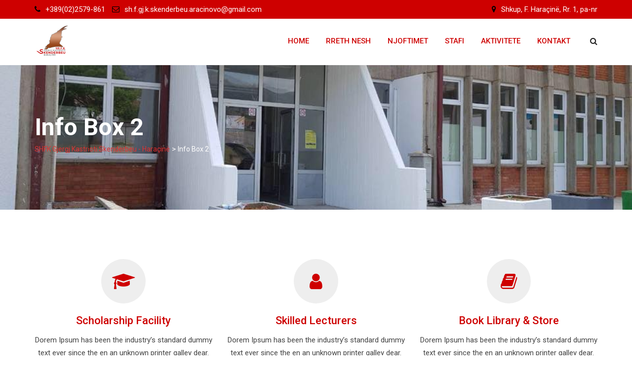

--- FILE ---
content_type: text/html; charset=UTF-8
request_url: http://gjkskenderbeu-haracin.edu.mk/info-box-2/
body_size: 16874
content:
<!doctype html>
<html lang="en-US">
<head>
	<meta charset="UTF-8">
	<meta name="viewport" content="width=device-width, initial-scale=1.0">
	<link rel="profile" href="https://gmpg.org/xfn/11" />
					<script>document.documentElement.className = document.documentElement.className + ' yes-js js_active js'</script>
			<title>Info Box 2 &#8211; SHFK Gjergj Kastrioti Skenderbeu &#8211; Haraçinë</title>
<meta name='robots' content='max-image-preview:large' />
<noscript><style>#preloader{display:none;}</style></noscript><link rel='dns-prefetch' href='//fonts.googleapis.com' />
<link rel='dns-prefetch' href='//s.w.org' />
<link rel='preconnect' href='https://fonts.gstatic.com' crossorigin />
<link rel="alternate" type="application/rss+xml" title="SHFK Gjergj Kastrioti Skenderbeu - Haraçinë &raquo; Feed" href="http://gjkskenderbeu-haracin.edu.mk/feed/" />
<link rel="alternate" type="application/rss+xml" title="SHFK Gjergj Kastrioti Skenderbeu - Haraçinë &raquo; Comments Feed" href="http://gjkskenderbeu-haracin.edu.mk/comments/feed/" />
		<script type="text/javascript">
			window._wpemojiSettings = {"baseUrl":"https:\/\/s.w.org\/images\/core\/emoji\/13.0.1\/72x72\/","ext":".png","svgUrl":"https:\/\/s.w.org\/images\/core\/emoji\/13.0.1\/svg\/","svgExt":".svg","source":{"concatemoji":"http:\/\/gjkskenderbeu-haracin.edu.mk\/wp-includes\/js\/wp-emoji-release.min.js?ver=5.7.14"}};
			!function(e,a,t){var n,r,o,i=a.createElement("canvas"),p=i.getContext&&i.getContext("2d");function s(e,t){var a=String.fromCharCode;p.clearRect(0,0,i.width,i.height),p.fillText(a.apply(this,e),0,0);e=i.toDataURL();return p.clearRect(0,0,i.width,i.height),p.fillText(a.apply(this,t),0,0),e===i.toDataURL()}function c(e){var t=a.createElement("script");t.src=e,t.defer=t.type="text/javascript",a.getElementsByTagName("head")[0].appendChild(t)}for(o=Array("flag","emoji"),t.supports={everything:!0,everythingExceptFlag:!0},r=0;r<o.length;r++)t.supports[o[r]]=function(e){if(!p||!p.fillText)return!1;switch(p.textBaseline="top",p.font="600 32px Arial",e){case"flag":return s([127987,65039,8205,9895,65039],[127987,65039,8203,9895,65039])?!1:!s([55356,56826,55356,56819],[55356,56826,8203,55356,56819])&&!s([55356,57332,56128,56423,56128,56418,56128,56421,56128,56430,56128,56423,56128,56447],[55356,57332,8203,56128,56423,8203,56128,56418,8203,56128,56421,8203,56128,56430,8203,56128,56423,8203,56128,56447]);case"emoji":return!s([55357,56424,8205,55356,57212],[55357,56424,8203,55356,57212])}return!1}(o[r]),t.supports.everything=t.supports.everything&&t.supports[o[r]],"flag"!==o[r]&&(t.supports.everythingExceptFlag=t.supports.everythingExceptFlag&&t.supports[o[r]]);t.supports.everythingExceptFlag=t.supports.everythingExceptFlag&&!t.supports.flag,t.DOMReady=!1,t.readyCallback=function(){t.DOMReady=!0},t.supports.everything||(n=function(){t.readyCallback()},a.addEventListener?(a.addEventListener("DOMContentLoaded",n,!1),e.addEventListener("load",n,!1)):(e.attachEvent("onload",n),a.attachEvent("onreadystatechange",function(){"complete"===a.readyState&&t.readyCallback()})),(n=t.source||{}).concatemoji?c(n.concatemoji):n.wpemoji&&n.twemoji&&(c(n.twemoji),c(n.wpemoji)))}(window,document,window._wpemojiSettings);
		</script>
		<style type="text/css">
img.wp-smiley,
img.emoji {
	display: inline !important;
	border: none !important;
	box-shadow: none !important;
	height: 1em !important;
	width: 1em !important;
	margin: 0 .07em !important;
	vertical-align: -0.1em !important;
	background: none !important;
	padding: 0 !important;
}
</style>
	<link rel='stylesheet' id='lp-course-wishlist-style-css'  href='http://gjkskenderbeu-haracin.edu.mk/wp-content/plugins/learnpress-wishlist/assets/css/wishlist.css?ver=5.7.14' type='text/css' media='all' />
<link rel='stylesheet' id='layerslider-css'  href='http://gjkskenderbeu-haracin.edu.mk/wp-content/plugins/LayerSlider/assets/static/layerslider/css/layerslider.css?ver=6.11.2' type='text/css' media='all' />
<link rel='stylesheet' id='ls-user-css'  href='http://gjkskenderbeu-haracin.edu.mk/wp-content/uploads/layerslider.custom.css?ver=6.11.2' type='text/css' media='all' />
<link rel='stylesheet' id='wp-block-library-css'  href='http://gjkskenderbeu-haracin.edu.mk/wp-includes/css/dist/block-library/style.min.css?ver=5.7.14' type='text/css' media='all' />
<link rel='stylesheet' id='wp-block-library-theme-css'  href='http://gjkskenderbeu-haracin.edu.mk/wp-includes/css/dist/block-library/theme.min.css?ver=5.7.14' type='text/css' media='all' />
<link rel='stylesheet' id='wc-block-vendors-style-css'  href='http://gjkskenderbeu-haracin.edu.mk/wp-content/plugins/woocommerce/packages/woocommerce-blocks/build/vendors-style.css?ver=4.4.3' type='text/css' media='all' />
<link rel='stylesheet' id='wc-block-style-css'  href='http://gjkskenderbeu-haracin.edu.mk/wp-content/plugins/woocommerce/packages/woocommerce-blocks/build/style.css?ver=4.4.3' type='text/css' media='all' />
<link rel='stylesheet' id='contact-form-7-css'  href='http://gjkskenderbeu-haracin.edu.mk/wp-content/plugins/contact-form-7/includes/css/styles.css?ver=5.4' type='text/css' media='all' />
<link rel='stylesheet' id='woocommerce-layout-css'  href='http://gjkskenderbeu-haracin.edu.mk/wp-content/plugins/woocommerce/assets/css/woocommerce-layout.css?ver=5.1.0' type='text/css' media='all' />
<link rel='stylesheet' id='woocommerce-smallscreen-css'  href='http://gjkskenderbeu-haracin.edu.mk/wp-content/plugins/woocommerce/assets/css/woocommerce-smallscreen.css?ver=5.1.0' type='text/css' media='only screen and (max-width: 767px)' />
<link rel='stylesheet' id='woocommerce-general-css'  href='http://gjkskenderbeu-haracin.edu.mk/wp-content/plugins/woocommerce/assets/css/woocommerce.css?ver=5.1.0' type='text/css' media='all' />
<style id='woocommerce-inline-inline-css' type='text/css'>
.woocommerce form .form-row .required { visibility: visible; }
</style>
<link rel='stylesheet' id='yith-quick-view-css'  href='http://gjkskenderbeu-haracin.edu.mk/wp-content/plugins/yith-woocommerce-quick-view/assets/css/yith-quick-view.css?ver=1.5.1' type='text/css' media='all' />
<style id='yith-quick-view-inline-css' type='text/css'>

				#yith-quick-view-modal .yith-wcqv-main{background:#ffffff;}
				#yith-quick-view-close{color:#cdcdcd;}
				#yith-quick-view-close:hover{color:#ff0000;}
</style>
<link rel='stylesheet' id='woocommerce_prettyPhoto_css-css'  href='//gjkskenderbeu-haracin.edu.mk/wp-content/plugins/woocommerce/assets/css/prettyPhoto.css?ver=5.7.14' type='text/css' media='all' />
<link rel='stylesheet' id='jquery-selectBox-css'  href='http://gjkskenderbeu-haracin.edu.mk/wp-content/plugins/yith-woocommerce-wishlist/assets/css/jquery.selectBox.css?ver=1.2.0' type='text/css' media='all' />
<link rel='stylesheet' id='meks-flickr-widget-css'  href='http://gjkskenderbeu-haracin.edu.mk/wp-content/plugins/meks-simple-flickr-widget/css/style.css?ver=1.3' type='text/css' media='all' />
<link rel='stylesheet' id='js_composer_front-css'  href='http://gjkskenderbeu-haracin.edu.mk/wp-content/plugins/js_composer/assets/css/js_composer.min.css?ver=6.4.1' type='text/css' media='all' />
<link rel='stylesheet' id='eikra-gfonts-css'  href='//fonts.googleapis.com/css?family=Roboto%3A400%2C400i%2C500%2C500i%2C700%2C700i%26subset%3Dlatin%2Clatin-ext&#038;ver=4.1' type='text/css' media='all' />
<link rel='stylesheet' id='bootstrap-css'  href='http://gjkskenderbeu-haracin.edu.mk/wp-content/themes/eikra/assets/css/bootstrap.min.css?ver=4.1' type='text/css' media='all' />
<link rel='stylesheet' id='font-awesome-css'  href='http://gjkskenderbeu-haracin.edu.mk/wp-content/themes/eikra/assets/css/font-awesome.min.css?ver=4.1' type='text/css' media='all' />
<style id='font-awesome-inline-css' type='text/css'>
[data-font="FontAwesome"]:before {font-family: 'FontAwesome' !important;content: attr(data-icon) !important;speak: none !important;font-weight: normal !important;font-variant: normal !important;text-transform: none !important;line-height: 1 !important;font-style: normal !important;-webkit-font-smoothing: antialiased !important;-moz-osx-font-smoothing: grayscale !important;}
</style>
<link rel='stylesheet' id='eikra-meanmenu-css'  href='http://gjkskenderbeu-haracin.edu.mk/wp-content/themes/eikra/assets/css/meanmenu.css?ver=4.1' type='text/css' media='all' />
<link rel='stylesheet' id='eikra-default-css'  href='http://gjkskenderbeu-haracin.edu.mk/wp-content/themes/eikra/assets/css/default.css?ver=4.1' type='text/css' media='all' />
<link rel='stylesheet' id='eikra-style-css'  href='http://gjkskenderbeu-haracin.edu.mk/wp-content/themes/eikra/assets/css/style.css?ver=4.1' type='text/css' media='all' />
<style id='eikra-style-inline-css' type='text/css'>
	.entry-banner {
					background: url(http://gjkskenderbeu-haracin.edu.mk/wp-content/uploads/2021/04/40603786_10216639516404027_4959243838695669760_n.jpg) no-repeat scroll center center / cover;
			}
	.content-area {
		padding-top: 100px;
		padding-bottom: 100px;
	}
			#learn-press-block-content span {
			background-image: url("http://gjkskenderbeu-haracin.edu.mk/wp-content/themes/eikra/assets/img/preloader.gif");
		}
		
</style>
<link rel='stylesheet' id='eikra-vc-css'  href='http://gjkskenderbeu-haracin.edu.mk/wp-content/themes/eikra/assets/css/vc.css?ver=4.1' type='text/css' media='all' />
<link rel='stylesheet' id='video-conferencing-with-zoom-api-css'  href='http://gjkskenderbeu-haracin.edu.mk/wp-content/plugins/video-conferencing-with-zoom-api/assets/public/css/style.min.css?ver=4.6.6' type='text/css' media='all' />
<link rel="preload" as="style" href="https://fonts.googleapis.com/css?family=Roboto:500,400&#038;display=swap&#038;ver=1619438589" /><link rel="stylesheet" href="https://fonts.googleapis.com/css?family=Roboto:500,400&#038;display=swap&#038;ver=1619438589" media="print" onload="this.media='all'"><noscript><link rel="stylesheet" href="https://fonts.googleapis.com/css?family=Roboto:500,400&#038;display=swap&#038;ver=1619438589" /></noscript><link rel='stylesheet' id='learn-press-bundle-css'  href='http://gjkskenderbeu-haracin.edu.mk/wp-content/plugins/learnpress/assets/css/bundle.min.css?ver=3.2.8.8' type='text/css' media='all' />
<link rel='stylesheet' id='learn-press-css'  href='http://gjkskenderbeu-haracin.edu.mk/wp-content/plugins/learnpress/assets/css/frontend/learnpress.min.css?ver=3.2.8.8' type='text/css' media='all' />
<link rel='stylesheet' id='lp-overlay-css'  href='http://gjkskenderbeu-haracin.edu.mk/wp-content/plugins/learnpress/assets/css/frontend/lp-overlay.min.css?ver=3.2.8.8' type='text/css' media='all' />
<link rel='stylesheet' id='eikra-learnpress-css'  href='http://gjkskenderbeu-haracin.edu.mk/wp-content/themes/eikra/assets/css/learnpress.css?ver=4.1' type='text/css' media='all' />
<style id='eikra-learnpress-inline-css' type='text/css'>
@media all and (max-width: 767px) {	html #wpadminbar {position: fixed;} }
</style>
<style id='eikra-dynamic-inline-css' type='text/css'>
 body, gtnbg_root, p { font-family: Roboto, sans-serif;; font-size: 15px; line-height: 26px; font-weight : 400; font-style: normal; } h1 { font-family: Roboto; font-size: 40px; line-height: 44px; font-weight : 500; font-style: normal; } h2 { font-family: Roboto, sans-serif;; font-size: 28px; line-height: 31px; font-weight : 500; font-style: normal; } h3 { font-family: Roboto, sans-serif;; font-size: 20px; line-height: 26px; font-weight : 500; font-style: normal; } h4 { font-family: Roboto, sans-serif;; font-size: 16px; line-height: 18px; font-weight : 500; font-style: normal; } h5 { font-family: Roboto, sans-serif;; font-size: 14px; line-height: 16px; font-weight : 500; font-style: normal; } h6 { font-family: Roboto, sans-serif;; font-size: 12px; line-height: 14px; font-weight : 500; font-style: normal; } a,a:link,a:visited { color: #ce0000; } a:hover, a:focus, a:active { color: #ffffff; } .wp-block-quote::before { background-color: #ce0000; } .wp-block-pullquote {   border-color: #ce0000; } .primary-color { color: #ce0000; } .secondery-color { color: #ffffff; } .primary-bgcolor { background-color: #ce0000; } .secondery-bgcolor { background-color: #ffffff; } #tophead {   background-color: #ce0000; } #tophead, #tophead a, #tophead .tophead-social li a, #tophead .tophead-social li a:hover {   color: #ffffff; } #tophead .tophead-contact .fa, #tophead .tophead-address .fa { color: #000000; } .trheader #tophead, .trheader #tophead a, .trheader #tophead .tophead-social li a, .trheader #tophead .tophead-social li a:hover { color: #d0d6dd; } .topbar-style-4 #tophead a.topbar-btn { background-color: #ffffff; border-color: #ffffff; color: #ce0000; } .topbar-style-5 #tophead .widget ul li i { color: #000000; } .site-header .main-navigation ul li a { font-family: Roboto, sans-serif; font-size : 15px; font-weight : 500; line-height : 24px; color: #ce0000; text-transform : uppercase; font-style: normal; } .site-header .main-navigation ul.menu > li > a:hover, .site-header .main-navigation ul.menu > li.current-menu-item > a, .site-header .main-navigation ul.menu > li.current > a { color: #020000; } .site-header .main-navigation ul li a.active { color: #020000 !important; } .trheader #masthead .main-navigation ul.menu > li > a, .trheader #masthead .main-navigation ul.menu > li > a:hover, .trheader #masthead .main-navigation ul.menu > li.current-menu-item > a, .trheader #masthead .main-navigation ul.menu > li.current > a, .trheader #masthead .search-box .search-button i, .trheader #masthead .header-icon-seperator, .trheader #masthead .header-icon-area .cart-icon-area > a, .trheader #masthead .additional-menu-area a.side-menu-trigger { color: #ffffff; } .site-header .main-navigation ul li ul li { background-color: #ce0000; } .site-header .main-navigation ul li ul li:hover { background-color: #ce0000; } .site-header .main-navigation ul li ul li a { font-family: Roboto, sans-serif; font-size : 14px; font-weight : 400; line-height : 21px; color: #ffffff; text-transform : uppercase; font-style: normal; } .site-header .main-navigation ul li ul li:hover > a { color: #000000; } #sticky-header-wrapper .site-header { border-color: #ce0000} .site-header .main-navigation ul li.mega-menu > ul.sub-menu { background-color: #ce0000} .site-header .main-navigation ul li.mega-menu ul.sub-menu li a { color: #ffffff} .site-header .main-navigation ul li.mega-menu ul.sub-menu li a:hover { background-color: #ce0000; color: #000000; } .mean-container a.meanmenu-reveal, .mean-container .mean-nav ul li a.mean-expand { color: #020000; } .mean-container a.meanmenu-reveal span { background-color: #020000; } .mean-container .mean-bar { border-color: #020000; } .mean-container .mean-nav ul li a { font-family: Roboto, sans-serif; font-size : 14px; font-weight : 400; line-height : 21px; color: #ce0000; text-transform : uppercase; font-style: normal; } .mean-container .mean-nav ul li a:hover, .mean-container .mean-nav > ul > li.current-menu-item > a { color: #020000; } body .mean-container .mean-nav ul li.mean-append-area .rtin-append-inner a.header-menu-btn { background-color: #ffffff; border-color: #ffffff; color: #ce0000; } .header-icon-area .cart-icon-area .cart-icon-num { background-color: #020000; } .site-header .search-box .search-text { border-color: #020000; } .header-style-3 .header-social li a:hover, .header-style-3.trheader .header-social li a:hover { color: #020000; } .header-style-3.trheader .header-contact li a, .header-style-3.trheader .header-social li a { color: #ffffff; } .header-style-4 .header-social li a:hover { color: #020000; } .header-style-4.trheader .header-contact li a, .header-style-4.trheader .header-social li a { color: #ffffff; } .header-style-5 .header-menu-btn { background-color: #ce0000; } .trheader.header-style-5 .header-menu-btn { color: #ffffff; } .header-style-6 .site-header, .header-style-6 #sticky-header-wrapper .site-header { background-color: #ce0000; } .header-style-6 .site-header a.header-menu-btn { background-color: #ffffff; border-color: #ffffff; color: #ce0000; } .header-style-6 .site-header .main-navigation ul.menu > li > a { color: #ffffff; } .header-style-7 .header-social a:hover {   color: #ce0000; } .header-style-7 a.header-menu-btn { background-color: #ffffff; } .header-style-7.trheader .header-social li a:hover {   color: #ffffff; } .entry-banner .entry-banner-content h1 { color: #ffffff; } .breadcrumb-area .entry-breadcrumb span a, .breadcrumb-area .entry-breadcrumb span a span { color: #dd3333; } .breadcrumb-area .entry-breadcrumb span a:hover, .breadcrumb-area .entry-breadcrumb span a:hover span { color: #ffffff; } .breadcrumb-area .entry-breadcrumb { color: #ffffff; } .breadcrumb-area .entry-breadcrumb > span { color: #ffffff; } #preloader { background-color: #ce0000; } .scrollToTop { background-color: #ffffff; } .footer-top-area { background-color: #ce0000; } .footer-top-area .widget > h3 { color: #ffffff; } .footer-top-area .widget { color: #f5f5f5; } .footer-top-area a:link, .footer-top-area a:visited, .footer-top-area widget_nav_menu ul.menu li:before { color: #f5f5f5; } .footer-top-area .widget a:hover, .footer-top-area .widget a:active { color: #fdc800; } .footer-top-area .search-form input.search-submit { color: #ce0000; } .footer-top-area .widget_nav_menu ul.menu li:before { color: #ffffff; } .footer-bottom-area { background-color: #ce0000; color: #ffffff; } .search-form input.search-submit { background-color: #ce0000; border-color: #ce0000; } .search-form input.search-submit a:hover { color: #ce0000; } .widget ul li a:hover { color: #ffffff; } .sidebar-widget-area .widget > h3 { color: #ce0000; } .sidebar-widget-area .widget > h3:after { background-color: #ffffff; } .sidebar-widget-area .widget_tag_cloud a { color: #ce0000; } .sidebar-widget-area .widget_tag_cloud a:hover { background-color: #ce0000; } .widget.widget_rdtheme_about ul li a:hover { background-color: #ffffff; border-color: #ffffff; color: #ce0000; } .widget.widget_rdtheme_info ul li i { color: #ffffff; } .pagination-area ul li a, .learn-press-pagination ul li a { background-color: #ce0000 !important; } .pagination-area ul li.active a, .pagination-area ul li a:hover, .pagination-area ul li span.current, .pagination-area ul li .current, .learn-press-pagination ul li.active a, .learn-press-pagination ul li a:hover, .learn-press-pagination ul li span.current, .learn-press-pagination ul li .current { background-color: #ffffff !important; } .error-page-area {   background-color: #ffffff; } .error-page-area .error-page h3 { color: #000000; } .error-page-area .error-page p { color: #634e00; } body .rdtheme-button-1, body .rdtheme-button-1:link { color: #ce0000; } body .rdtheme-button-1:hover { background-color: #ce0000; } body a.rdtheme-button-2, body .rdtheme-button-2 { background-color: #ce0000; } body a.rdtheme-button-2:hover, body .rdtheme-button-2:hover { color: #ce0000; background-color: #ffffff; } body a.rdtheme-button-3, body .rdtheme-button-3 { background-color: #ce0000; } body a.rdtheme-button-3:hover, body .rdtheme-button-4:hover { color: #ce0000; background-color: #ffffff; } .comments-area h3.comment-title { color: #ce0000; } .comments-area h3.comment-title:after { background-color: #ffffff; } .comments-area .main-comments .comment-meta .comment-author-name, .comments-area .main-comments .comment-meta .comment-author-name a { color: #ce0000; } .comments-area .main-comments .reply-area a { background-color: #ce0000; } .comments-area .main-comments .reply-area a:hover { background-color: #ffffff; } #respond .comment-reply-title { color: #ce0000; } #respond .comment-reply-title:after { background-color: #ffffff; } #respond form .btn-send { background-color: #ce0000; } #respond form .btn-send:hover { background-color: #ffffff; } .entry-header h2.entry-title a, .entry-header .entry-meta ul li a:hover, .entry-footer .tags a:hover, .event-single .event-meta li, .event-single ul li span i, .event-single .event-info h3, .event-single .event-social h3 { color: #ce0000; } button, input[type="button"], input[type="reset"], input[type="submit"], .entry-header .entry-thumbnail-area .post-date li:nth-child(odd), .event-single .event-thumbnail-area #event-countdown .event-countdown-each:nth-child(odd), .event-single .event-social ul li a, .instructor-single .rtin-content ul.rtin-social li a:hover { background-color: #ce0000; } .entry-header h2.entry-title a:hover, .entry-header h2.entry-title a:hover, .entry-header .entry-meta ul li i, .event-single .event-meta li i { color: #ffffff; } .bar1::after, .bar2::after, .hvr-bounce-to-right:before, .hvr-bounce-to-bottom:before, .entry-header .entry-thumbnail-area .post-date li:nth-child(even), .event-single .event-thumbnail-area #event-countdown .event-countdown-each:nth-child(even), .event-single .event-social ul li a:hover { background-color: #ffffff; } .ls-bar-timer { background-color: #ffffff; border-bottom-color: #ffffff; } .instructor-single .rtin-content ul.rtin-social li a:hover { border-color: #ce0000; } .list-style-1 li { color: #ce0000; } .list-style-1 li::before { color: #ffffff; } .woocommerce .widget_price_filter .ui-slider .ui-slider-range, .woocommerce .widget_price_filter .ui-slider .ui-slider-handle, .rt-woo-nav .owl-custom-nav-title::after, .rt-woo-nav .owl-custom-nav .owl-prev:hover, .rt-woo-nav .owl-custom-nav .owl-next:hover, .woocommerce ul.products li.product .onsale, .woocommerce span.onsale, .woocommerce a.added_to_cart, .woocommerce div.product form.cart .button, .woocommerce #respond input#submit, .woocommerce a.button, .woocommerce button.button, .woocommerce input.button, p.demo_store, .woocommerce #respond input#submit.disabled:hover, .woocommerce #respond input#submit:disabled:hover, .woocommerce #respond input#submit[disabled]:disabled:hover, .woocommerce a.button.disabled:hover, .woocommerce a.button:disabled:hover, .woocommerce a.button[disabled]:disabled:hover, .woocommerce button.button.disabled:hover, .woocommerce button.button:disabled:hover, .woocommerce button.button[disabled]:disabled:hover, .woocommerce input.button.disabled:hover, .woocommerce input.button:disabled:hover, .woocommerce input.button[disabled]:disabled:hover, .woocommerce #respond input#submit.alt, .woocommerce a.button.alt, .woocommerce button.button.alt, .woocommerce input.button.alt { background-color: #ce0000; } .product-grid-view .view-mode ul li.grid-view-nav a, .product-list-view .view-mode ul li.list-view-nav a, .woocommerce ul.products li.product h3 a:hover, .woocommerce ul.products li.product .price, .woocommerce div.product p.price, .woocommerce div.product span.price, .woocommerce div.product .product-meta a:hover, .woocommerce div.product .woocommerce-tabs ul.tabs li.active a, .woocommerce a.woocommerce-review-link:hover, .woocommerce-message::before, .woocommerce-info::before { color: #ce0000; } .woocommerce-message, .woocommerce-info { border-color: #ce0000; } .woocommerce .product-thumb-area .overlay { background-color: rgba(206, 0, 0, 0.8); } .woocommerce .product-thumb-area .product-info ul li a { border-color: #ffffff; } .woocommerce .product-thumb-area .product-info ul li a:hover { color: #ce0000; background-color: #ffffff; } .contact-us-form .wpcf7-submit:hover { background-color: #ffffff; } .contact-form-2 h3, .contact-form-2 input[type="submit"]:hover { background-color: #ffffff; } .rt-vc-pagination .pagination-area ul li a, .rt-vc-pagination .pagination-area ul li span {   background-color: #ce0000; } .rt-vc-pagination .pagination-area ul li.active a, .rt-vc-pagination .pagination-area ul li a:hover, .rt-vc-pagination .pagination-area ul li .current {   background-color: #ffffff; } body .entry-content .rdtheme-button-5, body .rdtheme-button-5 {   border-color: #ffffff; } body .entry-content .rdtheme-button-5:hover, body .rdtheme-button-5:hover{   background-color: #ffffff;   color: #ce0000; } body .entry-content .rdtheme-button-6, body .rdtheme-button-6 { background-color: #ce0000; } body .entry-content .rdtheme-button-6:hover, body .rdtheme-button-6:hover {   background-color: #ffffff;   color: #ce0000; } body .rdtheme-button-7, body a.rdtheme-button-7 {   background-color: #ce0000; } body .rdtheme-button-7:hover, body a.rdtheme-button-7:hover {   color: #ce0000;   background-color: #ffffff; } .entry-content .isotop-btn a:hover, .entry-content .isotop-btn .current {   border-color: #ce0000 !important;   background-color: #ce0000 !important; } .rt-owl-nav-1 .section-title .owl-custom-nav-title {   color: #ce0000; } .rt-owl-nav-1 .section-title .owl-custom-nav .owl-prev, .rt-owl-nav-1 .section-title .owl-custom-nav .owl-next {   background-color: #ffffff; } .rt-owl-nav-1 .section-title .owl-custom-nav .owl-prev:hover, .rt-owl-nav-1 .section-title .owl-custom-nav .owl-next:hover {   background-color: #ce0000; } .rt-vc-title-left {   color: #ce0000; } .rt-vc-title h2 {   color: #ce0000; } .rt-info-box .media-heading, .rt-info-box .media-heading a, .rt-info-box.layout2 i, .rt-info-box.layout3 i, .rt-info-box.layout4:hover .rtin-icon i { color: #ce0000; } .rt-info-box .media-heading a:hover, .rt-info-box.layout2:hover i, .rt-info-box.layout5 .rtin-icon i, .rt-info-box.layout5:hover .media-heading, .rt-info-box.layout6:hover .media-heading a { color: #ffffff; } .rt-info-box.layout4::before, .rt-info-box.layout4:hover { background-color: #ce0000; } .rt-info-box.layout5 { background-color: rgba( 206, 0, 0, 0.8 ); } .rt-info-box.layout3:hover i, .rt-info-box.layout4 .rtin-icon i {   background-color: #ffffff; } .rt-vc-infobox-6 .rtin-item .rtin-left .rtin-icon i {   color: #ffffff; } .rt-vc-imagetext-2 .rtin-img:before {   background-color: rgba(206, 0, 0, 0.6); } .rt-vc-imagetext-2 .rtin-img a {   border-color: #ffffff; } .rt-vc-imagetext-2 .rtin-title a:hover {   color: #ce0000; } .rt-vc-text-title .rtin-title { color: #ce0000; } .rt-vc-text-title.style2 .rtin-title::after { background-color: #ffffff; } .rt-vc-text-title.style3 .rtin-btn a {   background-color: #ffffff; } .rt-vc-text-title.style4 .rtin-btn a {   border-color: #ffffff; } .rt-vc-text-title.style4 .rtin-btn a:hover {   background-color: #ffffff; } .rt-vc-text-button .rtin-btn a {   background-color: #ffffff; } .rt-vc-cta .rtin-right {   background-color: #ce0000; } .rt-vc-cta .rtin-right .rtin-btn {   background-color: #ffffff;   border-color: #ffffff;   color: #ce0000; } .rt-vc-cta.style2 .rtin-right {   background-color: #ffffff; } .rt-vc-cta.style2 .rtin-right .rtin-btn {   background-color: #ce0000;   border-color: #ce0000; } .rt-vc-cta.style2 .rtin-right .rtin-btn:hover {   color: #ce0000; } .rt-vc-posts .rtin-item .media-list .rtin-content-area h3 a {   color: #ce0000; } .rt-vc-posts .rtin-item .media-list .rtin-content-area h3 a:hover {   color: #ffffff; } .rt-vc-posts .rtin-item .media-list .rtin-content-area .rtin-date {   color: #ffffff; } .rt-vc-posts-2 {   background-color: #ce0000; } .rt-vc-posts-2 .rtin-item .rtin-date {   color: #ffffff; } .rt-vc-posts-2 .rtin-btn:hover {   color: #ffffff; } .rt-vc-posts-2 .rtin-btn i {   color: #ffffff; } .rt-vc-posts-2 .rtin-item .rtin-title a:hover {   color: #ffffff; } .rt-vc-research-1 .rtin-item .rtin-title::after, .rt-vc-research-2 .rtin-item .rtin-title::after, .rt-vc-research-3 .rtin-item .rtin-holder .rtin-title a:hover {   background-color: #ffffff; } .rt-vc-research-1 .rtin-item .rtin-title a, .rt-vc-research-2 .rtin-item .rtin-title a, .rt-vc-research-3 .rtin-item .rtin-holder .rtin-title a:hover, .rt-vc-research-3 .rtin-item .rtin-holder .rtin-title a:hover i {   color: #ce0000; } .rt-vc-research-1 .rtin-item .rtin-title a:hover, .rt-vc-research-2 .rtin-item .rtin-title a:hover, .rt-vc-research-3 .rtin-item .rtin-holder .rtin-title a i {   color: #ffffff; } .rt-vc-research-3 .rtin-item .rtin-holder .rtin-title a {   background-color: #ce0000; } .rt-vc-event .rtin-item .rtin-calender-holder .rtin-calender {   background-color:#ffffff; } .rt-vc-event .rtin-item .rtin-calender-holder .rtin-calender:before, .rt-vc-event .rtin-item .rtin-calender-holder .rtin-calender:after, .rt-vc-event .rtin-item .rtin-calender-holder .rtin-calender h3, .rt-vc-event .rtin-item .rtin-calender-holder .rtin-calender h3 p, .rt-vc-event .rtin-item .rtin-calender-holder .rtin-calender h3 span, .rt-vc-event .rtin-item .rtin-right h3 a, .rt-vc-event .rtin-item .rtin-right ul li, .rt-vc-event .rtin-btn a:hover {   color: #ce0000; } .rt-vc-event .rtin-item .rtin-right h3 a:hover {   color: #ffffff; } .rt-vc-event-box .rtin-item .rtin-meta i {   color: #ffffff; } .rt-vc-event-box .rtin-item .rtin-btn a {   background-color: #ffffff;   border-color: #ffffff; } .rt-vc-counter .rtin-left .rtin-counter {   border-bottom-color: #ffffff; } .rt-vc-counter .rtin-right .rtin-title {   color: #ce0000; } .rt-vc-testimonial .rt-item .rt-item-content-holder .rt-item-title {   color: #ce0000; } .rt-vc-testimonial .owl-theme .owl-dots .owl-dot.active span {   background-color: #ce0000; } .rt-vc-testimonial-2 .rtin-item .rtin-item-designation {   color:#ffffff; } .rt-vc-testimonial-2 .owl-theme .owl-dots .owl-dot:hover span, .rt-vc-testimonial-2 .owl-theme .owl-dots .owl-dot.active span {   background-color: #ffffff;   border-color: #ffffff; } .rt-vc-testimonial-3 .rtin-item .rtin-content-area .rtin-title {   color: #ce0000; } .rt-countdown .rt-date .rt-countdown-section-2 {   border-color: #ffffff; } .rt-event-countdown .rt-content h2, .rt-event-countdown .rt-content h3, .rt-event-countdown .rt-date .rt-countdown-section .rt-countdown-text .rtin-count, .rt-event-countdown .rt-date .rt-countdown-section .rt-countdown-text .rtin-text { color: #ce0000; } .rt-event-countdown .rt-date .rt-countdown-section .countdown-colon, .rt-event-countdown.rt-dark .rt-date .rt-countdown-section .rt-countdown-text .rtin-count { color: #ffffff; } .rt-price-table-box1 span {   color: #ce0000; } .rt-price-table-box1 .rtin-price {   background-color: #ce0000; } .rt-price-table-box1 .rtin-btn {   background-color: #ffffff;   border-color: #ffffff;   color: #ce0000; } .rt-price-table-box1:hover {   background-color: #ce0000; } .rt-price-table-box1:hover .rtin-price {   background-color: #ffffff; } .rt-pricing-box2 .rtin-title, .rt-pricing-box2 ul li {   color: #ce0000; } .rt-pricing-box2 .rtin-price {   color: #ffffff; } .rt-price-table-box3 .rtin-title, .rt-price-table-box3 .rtin-price {   color: #ce0000; } .rt-price-table-box3 .rtin-btn {   background-color: #ffffff; } .rt-price-table-box3.rtin-featured, .rt-price-table-box3:hover {   background-color: #ce0000; } .rt-gallery-1 .rt-gallery-wrapper .rt-gallery-box:before {   background-color: rgba( 255, 255, 255, 0.8 ); } .rt-gallery-1 .rt-gallery-wrapper .rt-gallery-box .rt-gallery-content a {   background-color: #ce0000; } .rt-vc-video .rtin-item .rtin-btn {   color: #ffffff; } .rt-vc-video .rtin-item .rtin-btn:hover {   border-color: #ffffff; } .rt-vc-video.rt-light .rtin-item .rtin-title {   color: #ce0000; } .rt-vc-video.rt-light .rtin-item .rtin-btn {   color: #ce0000;   border-color: #ffffff; } .rt-vc-contact-1 ul.rtin-item > li > i {   color: #ce0000; } .rt-vc-contact-1 ul.rtin-item > li .contact-social li a {   color: #ce0000;   border-color: #ce0000; } .rt-vc-contact-1 ul.rtin-item > li .contact-social li a:hover {   background-color: #ce0000; } .rt-vc-contact-2 ul.rtin-item > li {   color: #ce0000; } .rt-vc-contact-2 ul.rtin-item > li > i {   color: #ffffff; } .rt-vc-contact-2 ul.rtin-item > li.rtin-social-wrap .rtin-social li a {   background-color: #ffffff; } .rt-vc-contact-2 ul.rtin-item > li.rtin-social-wrap .rtin-social li a:hover {   background-color: #ce0000; } .rt-vc-instructor-1 .rtin-item .rtin-content .rtin-title a {   color: #ce0000; } .rt-vc-instructor-1 .rtin-item .rtin-content .rtin-title a:hover {   color: #ffffff; } .rt-vc-instructor-1 .rtin-item .rtin-content .rtin-social li a {   background-color: #ffffff; } .rt-vc-instructor-1 .rtin-item .rtin-content .rtin-social li a:hover {   background-color: #ce0000; } .rt-vc-instructor-2 .rtin-item .rtin-content .rtin-title a, .rt-vc-instructor-2 .rtin-item .rtin-content .rtin-social li a {   color: #ffffff; } .rt-vc-instructor-2 .rtin-item .rtin-content .rtin-social li a:hover {   border-color: #ffffff;   background-color: #ffffff; } .rt-vc-instructor-2 .rtin-item:before {   background: linear-gradient(to bottom, rgba(125, 185, 232, 0) 55%, #ce0000); } .rt-vc-instructor-2 .rtin-item:hover:after {   background-color: rgba( 206, 0, 0 , 0.7 ); } .rt-vc-instructor-3 .rtin-item .rtin-meta span {   color: #ffffff; } .rt-vc-instructor-3 .rtin-btn a {   color: #ce0000;   border-color: #ce0000; } .rt-vc-instructor-3 .rtin-btn a:hover {   background-color: #ce0000; } .rt-vc-instructor-4 .rtin-item .rtin-content:after {   background-color: #ffffff; } .rt-vc-instructor-5 .rtin-item {   background-color: #ffffff; } .rt-vc-instructor-5 .rtin-item .rtin-content .rtin-social li a:hover {   background-color: #ce0000; } .rt-vc-course-search .form-group .input-group .input-group-addon.rtin-submit-btn-wrap .rtin-submit-btn {   background-color: #ffffff; } .rt-vc-course-slider.style-4.rt-owl-nav-1 .section-title .owl-custom-nav .owl-prev:hover, .rt-vc-course-slider.style-4.rt-owl-nav-1 .section-title .owl-custom-nav .owl-next:hover {   background-color: #ffffff; } .rt-vc-course-featured .rtin-sec-title {   color: #ce0000; } .rt-vc-course-featured .rt-course-box .rtin-thumbnail::before {   background-color: rgba( 255, 255, 255 , 0.8 ); } .rt-vc-course-featured .rt-course-box .rtin-thumbnail a {   background-color: #ce0000;   border-color: #ce0000; } .rt-vc-course-isotope.style-2 .isotop-btn a {   border-color: #ce0000; } .rt-vc-course-isotope.style-2 .rtin-btn a {   color: #ce0000;   border-color: #ce0000; } .rt-vc-course-isotope.style-2 .rtin-btn a:hover {   background-color: #ce0000; } .wpb_gallery .wpb_flexslider .flex-direction-nav a {   background-color: #ffffff; } .wpb-js-composer .vc_tta.vc_tta-o-no-fill .vc_tta-panels .vc_tta-panel-body {  background-color: #ce0000 !important; } .wpb-js-composer .vc_tta-style-classic .vc_tta-panel .vc_tta-panel-title > a, .wpb-js-composer .vc_tta-style-classic .vc_tta-panel.vc_active .vc_tta-panel-title > a {  color: #ce0000 !important; } .wpb-js-composer .vc_tta-style-classic .vc_tta-controls-icon:after, .wpb-js-composer .vc_tta-style-classic .vc_tta-controls-icon:before {  border-color: #ce0000 !important; } .wpb-js-composer .vc_tta-container .vc_tta-panel span.faq-box-count {   background-color: #ffffff;   color: #ce0000; } .rt-course-box-3 .rtin-meta .rtin-author span, ul.learn-press-courses .rt-course-box-3 .rtin-meta .rtin-author span, .rt-course-box-4 .rtin-content .rtin-author-area .rtin-author span, ul.learn-press-courses .rt-course-box-4 .rtin-content .rtin-author-area .rtin-author span, .rt-lp-socials li a:hover, .learn-press-message:before, #popup_container #popup_title { background-color: #ce0000; } .rt-course-box .rtin-thumbnail .rtin-price, ul.learn-press-courses .rt-course-box .rtin-thumbnail .rtin-price, .rt-course-box-2 .rtin-meta .rtin-price ins, ul.learn-press-courses .rt-course-box-2 .rtin-meta .rtin-price ins, .rt-course-box-3 .rtin-thumbnail .rtin-price, ul.learn-press-courses .rt-course-box-3 .rtin-thumbnail .rtin-price, .rt-lp-socials li a, .lp-label.label-enrolled, .lp-label.label-started, .single-lp_course .learn-press-message .learn-press-countdown { background-color: #ffffff; } .rt-course-box .rtin-thumbnail:before, ul.learn-press-courses .rt-course-box .rtin-thumbnail:before, .rt-course-box-3 .rtin-thumbnail:before, ul.learn-press-courses .rt-course-box-3 .rtin-thumbnail:before, .rt-course-box-4 .rtin-thumbnail:before, ul.learn-press-courses .rt-course-box-4 .rtin-thumbnail:before { background-color: rgba(206, 0, 0, 0.6); } .rt-course-box .rtin-content .rtin-author i, ul.learn-press-courses .rt-course-box .rtin-content .rtin-author i, .rt-course-box-4 .rtin-content .rtin-title a:hover, ul.learn-press-courses .rt-course-box-4 .rtin-content .rtin-title a:hover { color: #ffffff; } .course-remaining-time { border-color: #ce0000; } .rt-course-box .rtin-thumbnail a, ul.learn-press-courses .rt-course-box .rtin-thumbnail a, .rt-course-box-3 .rtin-thumbnail a, ul.learn-press-courses .rt-course-box-3 .rtin-thumbnail a, .rt-course-box-4 .rtin-thumbnail a, ul.learn-press-courses .rt-course-box-4 .rtin-thumbnail a { border-color: #ffffff; } .rt-course-archive-top .rtin-left .rtin-icons a:hover, .rt-course-grid-view .rt-course-archive-top .rtin-left .rtin-icons a.rtin-grid, .rt-course-list-view .rt-course-archive-top .rtin-left .rtin-icons a.rtin-list, .rt-course-archive-top .rtin-left .rtin-text { color: #ce0000; } .rt-course-archive-top .rtin-search form button[type="submit"] { background-color: #ce0000; } .single-lp_course .content-area .site-main > .lp_course ul.learn-press-nav-tabs li a { color: #ce0000; } .single-lp_course .content-area .site-main > .lp_course ul.learn-press-nav-tabs li.active, .single-lp_course .content-area .site-main > .lp_course ul.learn-press-nav-tabs li:hover { background-color: #ce0000; } ul.course-features li:before { color: #ffffff; } #learn-press-course-curriculum .curriculum-sections .section .section-header, #learn-press-course-curriculum .curriculum-sections .section .section-header .meta .collapse, #learn-press-course-curriculum .curriculum-sections .section .section-content li .section-item-link .rtin-center .course-item-meta .course-item-status:before { color: #ce0000; } #learn-press-course-curriculum .curriculum-sections .section .section-header.active, #learn-press-course-curriculum .curriculum-sections .section .section-header:hover { background-color: #ffffff; } #learn-press-course-curriculum .curriculum-sections .section .section-content li .section-item-link .rtin-left .rtin-left-icon { color: #ffffff; } #learn-press-course-curriculum .curriculum-sections .section .section-content li .section-item-link .rtin-center .course-item-meta span { background-color: #ce0000; } body.course-item-popup #learn-press-course-curriculum .curriculum-sections .section .section-header, body.course-item-popup #learn-press-course-curriculum .curriculum-sections .section .section-content li:before, body.course-item-popup #learn-press-content-item #content-item-quiz .question-numbers li a:hover, body.course-item-popup #learn-press-content-item #content-item-quiz .question-numbers li.current a, .scrollbar-light > .scroll-element.scroll-y .scroll-bar { background-color: #ce0000; } body.course-item-popup #course-item-content-header { background-color: #ffffff; } body.course-item-popup #learn-press-content-item #content-item-quiz .quiz-result .result-achieved { color: #ce0000; } body.course-item-popup #learn-press-content-item #content-item-quiz .question-numbers li a:hover, body.course-item-popup #learn-press-content-item #content-item-quiz .question-numbers li.current a { border-color: #ce0000; } #course-reviews .course-review-head, #course-reviews .course-reviews-list li .review-text .user-name { color: #ce0000; } #course-reviews .course-reviews-list li .review-text .review-meta .review-title { background-color: #ce0000; } #course-reviews .course-review-head::after { background-color: #ffffff; } .learnpress-page .course_enroll_wid .rtin-pricing, .course-rate .average-rating, .course-rate .course-each-rating .star-info { color: #ce0000; } .learnpress-page .course_enroll_wid a, .learnpress-page .course_enroll_wid button { color: #ce0000; background-color: #ffffff; border-color: #ffffff; } .rt-related-courses .owl-custom-nav-title { color: #ce0000; } .rt-related-courses .owl-custom-nav .owl-prev:hover, .rt-related-courses .owl-custom-nav .owl-next:hover { background-color: #ce0000; } .rt-related-courses .owl-custom-nav .owl-prev, .rt-related-courses .owl-custom-nav .owl-next { background-color: #ffffff; } #learn-press-user-profile .rdtheme-lp-profile-header, #learn-press-user-profile #learn-press-profile-content .lp-tab-sections li a:hover, #learn-press-user-profile #learn-press-profile-content .learn-press-subtab-content .lp-sub-menu li.active span, #learn-press-user-profile #learn-press-profile-content .learn-press-subtab-content .lp-sub-menu li a:hover, #learn-press-user-profile #learn-press-profile-nav:hover #profile-mobile-menu { background-color: #ce0000; } #learn-press-user-profile .rdtheme-lp-profile-header .rtin-item .rtin-right .rtin-social li a, #learn-press-user-profile .rdtheme-lp-profile-header .rtin-logout a, #learn-press-user-profile #learn-press-profile-nav .learn-press-tabs li.active > a, #learn-press-user-profile #learn-press-profile-nav .learn-press-tabs li a:hover { background-color: #ffffff; } #learn-press-user-profile #learn-press-profile-content .lp-tab-sections li span, #learn-press-user-profile #learn-press-profile-content .lp-tab-sections li a { color: #ce0000; } .learn-press-checkout .lp-list-table thead tr th { background: #ce0000; }
</style>
<script type='text/javascript' src='http://gjkskenderbeu-haracin.edu.mk/wp-includes/js/jquery/jquery.min.js?ver=3.5.1' id='jquery-core-js'></script>
<script type='text/javascript' src='http://gjkskenderbeu-haracin.edu.mk/wp-includes/js/jquery/jquery-migrate.min.js?ver=3.3.2' id='jquery-migrate-js'></script>
<script type='text/javascript' src='http://gjkskenderbeu-haracin.edu.mk/wp-content/plugins/learnpress-wishlist/assets/js/wishlist.js?ver=5.7.14' id='lp-course-wishlist-script-js'></script>
<script type='text/javascript' src='http://gjkskenderbeu-haracin.edu.mk/wp-content/plugins/woocommerce/assets/js/jquery-blockui/jquery.blockUI.min.js?ver=2.70' id='jquery-blockui-js'></script>
<script type='text/javascript' id='wc-add-to-cart-js-extra'>
/* <![CDATA[ */
var wc_add_to_cart_params = {"ajax_url":"\/wp-admin\/admin-ajax.php","wc_ajax_url":"\/?wc-ajax=%%endpoint%%","i18n_view_cart":"View cart","cart_url":"http:\/\/gjkskenderbeu-haracin.edu.mk\/cart\/","is_cart":"","cart_redirect_after_add":"no"};
/* ]]> */
</script>
<script type='text/javascript' src='http://gjkskenderbeu-haracin.edu.mk/wp-content/plugins/woocommerce/assets/js/frontend/add-to-cart.min.js?ver=5.1.0' id='wc-add-to-cart-js'></script>
<script type='text/javascript' src='http://gjkskenderbeu-haracin.edu.mk/wp-content/plugins/js_composer/assets/js/vendors/woocommerce-add-to-cart.js?ver=6.4.1' id='vc_woocommerce-add-to-cart-js-js'></script>
<script type='text/javascript' src='http://gjkskenderbeu-haracin.edu.mk/wp-includes/js/underscore.min.js?ver=1.8.3' id='underscore-js'></script>
<script type='text/javascript' id='utils-js-extra'>
/* <![CDATA[ */
var userSettings = {"url":"\/","uid":"0","time":"1769460960","secure":""};
/* ]]> */
</script>
<script type='text/javascript' src='http://gjkskenderbeu-haracin.edu.mk/wp-includes/js/utils.min.js?ver=5.7.14' id='utils-js'></script>
<script type='text/javascript' id='lp-global-js-extra'>
/* <![CDATA[ */
var lpGlobalSettings = {"url":"http:\/\/gjkskenderbeu-haracin.edu.mk\/info-box-2\/","siteurl":"http:\/\/gjkskenderbeu-haracin.edu.mk","ajax":"http:\/\/gjkskenderbeu-haracin.edu.mk\/wp-admin\/admin-ajax.php","theme":"eikra","localize":{"button_ok":"OK","button_cancel":"Cancel","button_yes":"Yes","button_no":"No"},"show_popup_confirm_finish":"yes"};
/* ]]> */
</script>
<script type='text/javascript' src='http://gjkskenderbeu-haracin.edu.mk/wp-content/plugins/learnpress/assets/js/global.min.js?ver=3.2.8.8' id='lp-global-js'></script>
<script type='text/javascript' src='http://gjkskenderbeu-haracin.edu.mk/wp-content/plugins/learnpress/assets/js/dist/utils.min.js?ver=3.2.8.8' id='lp-utils-js'></script>
<script type='text/javascript' src='http://gjkskenderbeu-haracin.edu.mk/wp-content/plugins/learnpress/assets/src/js/vendor/watch.min.js?ver=3.2.8.8' id='watch-js'></script>
<script type='text/javascript' src='http://gjkskenderbeu-haracin.edu.mk/wp-content/plugins/learnpress/assets/js/vendor/plugins.all.min.js?ver=3.2.8.8' id='lp-plugins-all-js'></script>
<meta name="generator" content="Powered by LayerSlider 6.11.2 - Multi-Purpose, Responsive, Parallax, Mobile-Friendly Slider Plugin for WordPress." />
<!-- LayerSlider updates and docs at: https://layerslider.kreaturamedia.com -->
<link rel="https://api.w.org/" href="http://gjkskenderbeu-haracin.edu.mk/wp-json/" /><link rel="alternate" type="application/json" href="http://gjkskenderbeu-haracin.edu.mk/wp-json/wp/v2/pages/904" /><link rel="EditURI" type="application/rsd+xml" title="RSD" href="http://gjkskenderbeu-haracin.edu.mk/xmlrpc.php?rsd" />
<link rel="wlwmanifest" type="application/wlwmanifest+xml" href="http://gjkskenderbeu-haracin.edu.mk/wp-includes/wlwmanifest.xml" /> 
<meta name="generator" content="WordPress 5.7.14" />
<meta name="generator" content="WooCommerce 5.1.0" />
<link rel="canonical" href="http://gjkskenderbeu-haracin.edu.mk/info-box-2/" />
<link rel='shortlink' href='http://gjkskenderbeu-haracin.edu.mk/?p=904' />
<link rel="alternate" type="application/json+oembed" href="http://gjkskenderbeu-haracin.edu.mk/wp-json/oembed/1.0/embed?url=http%3A%2F%2Fgjkskenderbeu-haracin.edu.mk%2Finfo-box-2%2F" />
<link rel="alternate" type="text/xml+oembed" href="http://gjkskenderbeu-haracin.edu.mk/wp-json/oembed/1.0/embed?url=http%3A%2F%2Fgjkskenderbeu-haracin.edu.mk%2Finfo-box-2%2F&#038;format=xml" />
<meta name="generator" content="Redux 4.5.10" />	<noscript><style>.woocommerce-product-gallery{ opacity: 1 !important; }</style></noscript>
	<meta name="generator" content="Powered by WPBakery Page Builder - drag and drop page builder for WordPress."/>
<link rel="icon" href="http://gjkskenderbeu-haracin.edu.mk/wp-content/uploads/2021/04/cropped-logo1-e1617488853207-32x32.png" sizes="32x32" />
<link rel="icon" href="http://gjkskenderbeu-haracin.edu.mk/wp-content/uploads/2021/04/cropped-logo1-e1617488853207-192x192.png" sizes="192x192" />
<link rel="apple-touch-icon" href="http://gjkskenderbeu-haracin.edu.mk/wp-content/uploads/2021/04/cropped-logo1-e1617488853207-180x180.png" />
<meta name="msapplication-TileImage" content="http://gjkskenderbeu-haracin.edu.mk/wp-content/uploads/2021/04/cropped-logo1-e1617488853207-270x270.png" />
<noscript><style> .wpb_animate_when_almost_visible { opacity: 1; }</style></noscript></head>
<body class="page-template-default page page-id-904 wp-embed-responsive theme-eikra woocommerce-no-js header-style-1 has-topbar topbar-style-1 no-sidebar rt-course-grid-view product-grid-view wpb-js-composer js-comp-ver-6.4.1 vc_responsive elementor-default elementor-kit-1977">
		<div id="preloader" style="background-image:url(http://gjkskenderbeu-haracin.edu.mk/wp-content/themes/eikra/assets/img/preloader.gif);"></div>	<div id="page" class="site">
		<a class="skip-link screen-reader-text" href="#content">Skip to content</a>
		<header id="masthead" class="site-header">
			<div id="tophead">
	<div class="container">
		<div class="row">
			<div class="col-sm-12">
				<div class="tophead-contact">
					<ul>
													<li>
								<i class="fa fa-phone" aria-hidden="true"></i><a href="tel:+389(02)2579-861">+389(02)2579-861</a>
							</li>
																			<li>
								<i class="fa fa-envelope-o" aria-hidden="true"></i><a href="mailto:sh.f.gj.k.skenderbeu.aracinovo@gmail.com">sh.f.gj.k.skenderbeu.aracinovo@gmail.com</a>
							</li>
											</ul>
				</div>
				<div class="tophead-right tophead-address">
											<i class="fa fa-map-marker" aria-hidden="true"></i><span>Shkup, F. Haraçinë, Rr. 1, pa-nr</span>
									</div>
				<div class="clear"></div>
			</div>
		</div>
	</div>
</div><div class="container masthead-container">
	<div class="row">
		<div class="col-sm-2 col-xs-12">
			<div class="site-branding">
				<a class="dark-logo" href="http://gjkskenderbeu-haracin.edu.mk/"><img src="http://gjkskenderbeu-haracin.edu.mk/wp-content/uploads/2021/04/logo12-e1617732828670.png" alt="SHFK Gjergj Kastrioti Skenderbeu &#8211; Haraçinë"></a>
				<a class="light-logo" href="http://gjkskenderbeu-haracin.edu.mk/"><img src="http://gjkskenderbeu-haracin.edu.mk/wp-content/uploads/2021/04/logo12-e1617732828670.png" alt="SHFK Gjergj Kastrioti Skenderbeu &#8211; Haraçinë"></a>
			</div>
		</div>
		<div class="col-sm-10 col-xs-12">
			<div class="header-icon-area">
	<div class="search-box-area">
	<div class="search-box">
		<form role="search" method="get" action="http://gjkskenderbeu-haracin.edu.mk/">
			<a href="#" class="search-close">x</a>
			<input type="text" name="s" class="search-text" placeholder="Search Here..." required>
			<a href="#" class="search-button"><i class="fa fa-search" aria-hidden="true"></i></a>
		</form>
	</div>
</div>	<div class="clear"></div>								
</div>			<div id="site-navigation" class="main-navigation">
				<nav class="menu-main-menu-container"><ul id="menu-main-menu" class="menu"><li id="menu-item-1093" class="menu-item menu-item-type-post_type menu-item-object-page menu-item-home menu-item-1093"><a href="http://gjkskenderbeu-haracin.edu.mk/">Home</a></li>
<li id="menu-item-1260" class="menu-item menu-item-type-post_type menu-item-object-page menu-item-has-children menu-item-1260"><a href="http://gjkskenderbeu-haracin.edu.mk/rreth-nesh/">Rreth Nesh</a>
<ul class="sub-menu">
	<li id="menu-item-932" class="menu-item menu-item-type-post_type menu-item-object-page menu-item-932"><a href="http://gjkskenderbeu-haracin.edu.mk/misioni-dhe-vizioni/">Misioni dhe Vizioni</a></li>
</ul>
</li>
<li id="menu-item-2181" class="menu-item menu-item-type-post_type menu-item-object-page menu-item-2181"><a href="http://gjkskenderbeu-haracin.edu.mk/njoftimet/">Njoftimet</a></li>
<li id="menu-item-83" class="menu-item menu-item-type-custom menu-item-object-custom menu-item-has-children menu-item-83"><a href="#">Stafi</a>
<ul class="sub-menu">
	<li id="menu-item-2220" class="menu-item menu-item-type-post_type menu-item-object-page menu-item-2220"><a href="http://gjkskenderbeu-haracin.edu.mk/drejtori/">Drejtori-Zv Drejtori</a></li>
	<li id="menu-item-2280" class="menu-item menu-item-type-post_type menu-item-object-page menu-item-2280"><a href="http://gjkskenderbeu-haracin.edu.mk/sherbimi-profesional/">Shërbimi Profesional</a></li>
	<li id="menu-item-2223" class="menu-item menu-item-type-post_type menu-item-object-page menu-item-2223"><a href="http://gjkskenderbeu-haracin.edu.mk/stafi-arsimor/">Stafi Arsimor</a></li>
</ul>
</li>
<li id="menu-item-84" class="menu-item menu-item-type-custom menu-item-object-custom menu-item-has-children menu-item-84"><a href="#">Aktivitete</a>
<ul class="sub-menu">
	<li id="menu-item-1056" class="menu-item menu-item-type-post_type menu-item-object-page menu-item-1056"><a href="http://gjkskenderbeu-haracin.edu.mk/gallery/">Gallery</a></li>
	<li id="menu-item-1381" class="menu-item menu-item-type-post_type menu-item-object-page menu-item-1381"><a href="http://gjkskenderbeu-haracin.edu.mk/video/">Video</a></li>
</ul>
</li>
<li id="menu-item-1122" class="menu-item menu-item-type-post_type menu-item-object-page menu-item-1122"><a href="http://gjkskenderbeu-haracin.edu.mk/kontakt/">Kontakt</a></li>
</ul></nav>			</div>
		</div>
	</div>
</div>		</header>
		<div id="meanmenu"></div>
		<div id="content" class="site-content">
				<div class="entry-banner">
		<div class="container">
			<div class="entry-banner-content">
				<h1 class="entry-title">Info Box 2</h1>
									<div class="breadcrumb-area"><div class="entry-breadcrumb"><!-- Breadcrumb NavXT 6.6.0 -->
<span property="itemListElement" typeof="ListItem"><a property="item" typeof="WebPage" title="Go to SHFK Gjergj Kastrioti Skenderbeu - Haraçinë." href="http://gjkskenderbeu-haracin.edu.mk" class="home" ><span property="name">SHFK Gjergj Kastrioti Skenderbeu - Haraçinë</span></a><meta property="position" content="1"></span> &gt; <span property="itemListElement" typeof="ListItem"><span property="name" class="post post-page current-item">Info Box 2</span><meta property="url" content="http://gjkskenderbeu-haracin.edu.mk/info-box-2/"><meta property="position" content="2"></span></div></div>							</div>
		</div>
	</div>
<div id="primary" class="content-area">
	<div class="container">
		<div class="row">
						<div class="col-sm-12 col-xs-12">
				<main id="main" class="site-main">
											<article id="post-904" class="post-904 page type-page status-publish hentry">
		<div class="entry-content">
		<div class="vc_row wpb_row vc_row-fluid"><div class="wpb_column vc_column_container vc_col-sm-4"><div class="vc_column-inner"><div class="wpb_wrapper"><div class="media rt-info-box  layout3" style="">
    <div class="rtin-icon rounded" style="">
                    <i class="fa fa-graduation-cap" aria-hidden="true" style="padding: 27px 22px;"></i>
            </div>
    <div class="media-body">
        <h3 class="media-heading" style="">Scholarship Facility</h3>
                    <p class="mb0" style="">Dorem Ipsum has been the industry&#8217;s standard dummy text ever since the en an unknown printer galley dear.</p>
            </div>
    <div class="clear"></div>
</div></div></div></div><div class="wpb_column vc_column_container vc_col-sm-4"><div class="vc_column-inner"><div class="wpb_wrapper"><div class="media rt-info-box  layout3" style="">
    <div class="rtin-icon rounded" style="">
                    <i class="fa fa-user" aria-hidden="true" style="padding: 27px 32px;"></i>
            </div>
    <div class="media-body">
        <h3 class="media-heading" style="">Skilled Lecturers</h3>
                    <p class="mb0" style="">Dorem Ipsum has been the industry&#8217;s standard dummy text ever since the en an unknown printer galley dear.</p>
            </div>
    <div class="clear"></div>
</div></div></div></div><div class="wpb_column vc_column_container vc_col-sm-4"><div class="vc_column-inner"><div class="wpb_wrapper"><div class="media rt-info-box  layout3" style="">
    <div class="rtin-icon rounded" style="">
                    <i class="fa fa-book" aria-hidden="true" style="padding: 27px 28px;"></i>
            </div>
    <div class="media-body">
        <h3 class="media-heading" style="">Book Library &amp; Store</h3>
                    <p class="mb0" style="">Dorem Ipsum has been the industry&#8217;s standard dummy text ever since the en an unknown printer galley dear.</p>
            </div>
    <div class="clear"></div>
</div></div></div></div></div>
			</div>
</article>
															</main>
			</div>
					</div>
	</div>
</div>
</div><!-- #content -->
<footer>
			<div class="footer-top-area">
			<div class="container">
				<div class="row">
					<div class="col-sm-6 col-xs-12"><div id="rdtheme_about-2" class="widget widget_rdtheme_about"><h3 class="widgettitle"><img src="http://gjkskenderbeu-haracin.edu.mk/wp-content/uploads/2021/04/logo1white-150x150.png" alt="SH.F.K Gjergj Kastrioti &#8211; Skenderbeu">SH.F.K Gjergj Kastrioti &#8211; Skenderbeu</h3>			<p class="rtin-des">Shkolla Fillore Komunale Gjergj Kastrioti - Skenderbeu, Haraçinë, është rindërtuar që nga viti 1965.
Shkolla numron 4 objekte dy në F. Haraçinë, 1 në f.Mojanc dhe 1 në f. Orllanc.
Shkolla Haraqinës që nga viti 1948 numronte 109 nxënës, në shkollë dhe 1 paralele, me 2 mësues Hana Rakipi dhe ?.

Sot shkolla jonë numëron 2010 nxënës, 83 paralele, prej tyre 1010 nxënës janë të ciklit të ulët dhe 1000 janë të ciklit të lartë, me 116 të punësuar, ku prej tyre 68 janë me mësim lëndor, 48 me mësim klasorë, 3 bashkëpuntor profesional dhe 3 kuadër administrativo-teknik.</p>
			<ul>
							</ul>

			</div></div><div class="col-sm-6 col-xs-12"><div id="rdtheme_info-2" class="widget widget_rdtheme_info"><h3 class="widgettitle">Informata për Shkollën</h3>			<ul>
				<li><i class="fa fa-paper-plane-o" aria-hidden="true"></i>Shkup, Haraçinë rr.1 pn</li><li><i class="fa fa-phone" aria-hidden="true"></i> <a href="tel:+389(02)2579-861">+389(02)2579-861</a></li><li><i class="fa fa-envelope-o" aria-hidden="true"></i> <a href="mailto:sh.f.gj.k.skenderbeu.aracinovo@gmail.com">sh.f.gj.k.skenderbeu.aracinovo@gmail.com</a></li><li><i class="fa fa-fax" aria-hidden="true"></i> +389(02)2579-861</li>			</ul>

			</div><div id="rdtheme_info-4" class="widget widget_rdtheme_info">			<ul>
				<li><i class="fa fa-envelope-o" aria-hidden="true"></i> <a href="mailto:info@gjkskenderbeu-haracin.edu.mk">info@gjkskenderbeu-haracin.edu.mk</a></li>			</ul>

			</div></div>				</div>
			</div>
		</div>			
				<div class="footer-bottom-area">
			<div class="container">
				<div class="row">
					<div class="col-sm-12 col-xs-12 text-center">&copy; Copyright GJERGJ KASTRIOTI SKENDERBEU -Haraçinë 2021. Designed and Developed by Xhemo-info</div>
									</div>
			</div>
		</div>
	</footer>
</div>
<a href="#" class="scrollToTop"><i class="fa fa-arrow-up"></i></a>
<div id="yith-quick-view-modal">
	<div class="yith-quick-view-overlay"></div>
	<div class="yith-wcqv-wrapper">
		<div class="yith-wcqv-main">
			<div class="yith-wcqv-head">
				<a href="#" id="yith-quick-view-close" class="yith-wcqv-close">X</a>
			</div>
			<div id="yith-quick-view-content" class="woocommerce single-product"></div>
		</div>
	</div>
</div>
<div class="modal fade" id="rt-wishlist-modal" tabindex="-1" role="dialog">
	<div class="modal-dialog" role="document">
		<div class="modal-content">
			<div class="modal-header">
				<div class="close" data-dismiss="modal" aria-label="Close"><span aria-hidden="true">&times;</span></div>
			</div>
			<div class="modal-body text-center">You must be logged in before using WishList. To login click <a href="http://gjkskenderbeu-haracin.edu.mk/wp-login.php">here</a></div>
		</div>
	</div>
</div>	<script type="text/javascript">
		(function () {
			var c = document.body.className;
			c = c.replace(/woocommerce-no-js/, 'woocommerce-js');
			document.body.className = c;
		})();
	</script>
	
<div class="pswp" tabindex="-1" role="dialog" aria-hidden="true">
	<div class="pswp__bg"></div>
	<div class="pswp__scroll-wrap">
		<div class="pswp__container">
			<div class="pswp__item"></div>
			<div class="pswp__item"></div>
			<div class="pswp__item"></div>
		</div>
		<div class="pswp__ui pswp__ui--hidden">
			<div class="pswp__top-bar">
				<div class="pswp__counter"></div>
				<button class="pswp__button pswp__button--close" aria-label="Close (Esc)"></button>
				<button class="pswp__button pswp__button--share" aria-label="Share"></button>
				<button class="pswp__button pswp__button--fs" aria-label="Toggle fullscreen"></button>
				<button class="pswp__button pswp__button--zoom" aria-label="Zoom in/out"></button>
				<div class="pswp__preloader">
					<div class="pswp__preloader__icn">
						<div class="pswp__preloader__cut">
							<div class="pswp__preloader__donut"></div>
						</div>
					</div>
				</div>
			</div>
			<div class="pswp__share-modal pswp__share-modal--hidden pswp__single-tap">
				<div class="pswp__share-tooltip"></div>
			</div>
			<button class="pswp__button pswp__button--arrow--left" aria-label="Previous (arrow left)"></button>
			<button class="pswp__button pswp__button--arrow--right" aria-label="Next (arrow right)"></button>
			<div class="pswp__caption">
				<div class="pswp__caption__center"></div>
			</div>
		</div>
	</div>
</div>
<script type="text/template" id="tmpl-variation-template">
	<div class="woocommerce-variation-description">{{{ data.variation.variation_description }}}</div>
	<div class="woocommerce-variation-price">{{{ data.variation.price_html }}}</div>
	<div class="woocommerce-variation-availability">{{{ data.variation.availability_html }}}</div>
</script>
<script type="text/template" id="tmpl-unavailable-variation-template">
	<p>Sorry, this product is unavailable. Please choose a different combination.</p>
</script>
<link rel='stylesheet' id='photoswipe-css'  href='http://gjkskenderbeu-haracin.edu.mk/wp-content/plugins/woocommerce/assets/css/photoswipe/photoswipe.min.css?ver=5.1.0' type='text/css' media='all' />
<link rel='stylesheet' id='photoswipe-default-skin-css'  href='http://gjkskenderbeu-haracin.edu.mk/wp-content/plugins/woocommerce/assets/css/photoswipe/default-skin/default-skin.min.css?ver=5.1.0' type='text/css' media='all' />
<script type='text/javascript' src='http://gjkskenderbeu-haracin.edu.mk/wp-content/plugins/yith-woocommerce-wishlist/assets/js/jquery.selectBox.min.js?ver=1.2.0' id='jquery-selectBox-js'></script>
<script type='text/javascript' id='jquery-yith-wcwl-js-extra'>
/* <![CDATA[ */
var yith_wcwl_l10n = {"ajax_url":"\/wp-admin\/admin-ajax.php","redirect_to_cart":"no","multi_wishlist":"","hide_add_button":"1","enable_ajax_loading":"","ajax_loader_url":"http:\/\/gjkskenderbeu-haracin.edu.mk\/wp-content\/plugins\/yith-woocommerce-wishlist\/assets\/images\/ajax-loader-alt.svg","remove_from_wishlist_after_add_to_cart":"1","is_wishlist_responsive":"1","time_to_close_prettyphoto":"3000","fragments_index_glue":".","reload_on_found_variation":"1","mobile_media_query":"768","labels":{"cookie_disabled":"We are sorry, but this feature is available only if cookies on your browser are enabled.","added_to_cart_message":"<div class=\"woocommerce-notices-wrapper\"><div class=\"woocommerce-message\" role=\"alert\">Product added to cart successfully<\/div><\/div>"},"actions":{"add_to_wishlist_action":"add_to_wishlist","remove_from_wishlist_action":"remove_from_wishlist","reload_wishlist_and_adding_elem_action":"reload_wishlist_and_adding_elem","load_mobile_action":"load_mobile","delete_item_action":"delete_item","save_title_action":"save_title","save_privacy_action":"save_privacy","load_fragments":"load_fragments"}};
/* ]]> */
</script>
<script type='text/javascript' src='http://gjkskenderbeu-haracin.edu.mk/wp-content/plugins/yith-woocommerce-wishlist/assets/js/jquery.yith-wcwl.min.js?ver=3.0.20' id='jquery-yith-wcwl-js'></script>
<script type='text/javascript' src='http://gjkskenderbeu-haracin.edu.mk/wp-includes/js/dist/vendor/wp-polyfill.min.js?ver=7.4.4' id='wp-polyfill-js'></script>
<script type='text/javascript' id='wp-polyfill-js-after'>
( 'fetch' in window ) || document.write( '<script src="http://gjkskenderbeu-haracin.edu.mk/wp-includes/js/dist/vendor/wp-polyfill-fetch.min.js?ver=3.0.0"></scr' + 'ipt>' );( document.contains ) || document.write( '<script src="http://gjkskenderbeu-haracin.edu.mk/wp-includes/js/dist/vendor/wp-polyfill-node-contains.min.js?ver=3.42.0"></scr' + 'ipt>' );( window.DOMRect ) || document.write( '<script src="http://gjkskenderbeu-haracin.edu.mk/wp-includes/js/dist/vendor/wp-polyfill-dom-rect.min.js?ver=3.42.0"></scr' + 'ipt>' );( window.URL && window.URL.prototype && window.URLSearchParams ) || document.write( '<script src="http://gjkskenderbeu-haracin.edu.mk/wp-includes/js/dist/vendor/wp-polyfill-url.min.js?ver=3.6.4"></scr' + 'ipt>' );( window.FormData && window.FormData.prototype.keys ) || document.write( '<script src="http://gjkskenderbeu-haracin.edu.mk/wp-includes/js/dist/vendor/wp-polyfill-formdata.min.js?ver=3.0.12"></scr' + 'ipt>' );( Element.prototype.matches && Element.prototype.closest ) || document.write( '<script src="http://gjkskenderbeu-haracin.edu.mk/wp-includes/js/dist/vendor/wp-polyfill-element-closest.min.js?ver=2.0.2"></scr' + 'ipt>' );( 'objectFit' in document.documentElement.style ) || document.write( '<script src="http://gjkskenderbeu-haracin.edu.mk/wp-includes/js/dist/vendor/wp-polyfill-object-fit.min.js?ver=2.3.4"></scr' + 'ipt>' );
</script>
<script type='text/javascript' src='http://gjkskenderbeu-haracin.edu.mk/wp-includes/js/dist/hooks.min.js?ver=d0188aa6c336f8bb426fe5318b7f5b72' id='wp-hooks-js'></script>
<script type='text/javascript' src='http://gjkskenderbeu-haracin.edu.mk/wp-includes/js/dist/i18n.min.js?ver=6ae7d829c963a7d8856558f3f9b32b43' id='wp-i18n-js'></script>
<script type='text/javascript' id='wp-i18n-js-after'>
wp.i18n.setLocaleData( { 'text direction\u0004ltr': [ 'ltr' ] } );
</script>
<script type='text/javascript' src='http://gjkskenderbeu-haracin.edu.mk/wp-includes/js/dist/vendor/lodash.min.js?ver=4.17.21' id='lodash-js'></script>
<script type='text/javascript' id='lodash-js-after'>
window.lodash = _.noConflict();
</script>
<script type='text/javascript' src='http://gjkskenderbeu-haracin.edu.mk/wp-includes/js/dist/url.min.js?ver=7c99a9585caad6f2f16c19ecd17a86cd' id='wp-url-js'></script>
<script type='text/javascript' id='wp-api-fetch-js-translations'>
( function( domain, translations ) {
	var localeData = translations.locale_data[ domain ] || translations.locale_data.messages;
	localeData[""].domain = domain;
	wp.i18n.setLocaleData( localeData, domain );
} )( "default", { "locale_data": { "messages": { "": {} } } } );
</script>
<script type='text/javascript' src='http://gjkskenderbeu-haracin.edu.mk/wp-includes/js/dist/api-fetch.min.js?ver=25cbf3644d200bdc5cab50e7966b5b03' id='wp-api-fetch-js'></script>
<script type='text/javascript' id='wp-api-fetch-js-after'>
wp.apiFetch.use( wp.apiFetch.createRootURLMiddleware( "http://gjkskenderbeu-haracin.edu.mk/wp-json/" ) );
wp.apiFetch.nonceMiddleware = wp.apiFetch.createNonceMiddleware( "92cb5d0579" );
wp.apiFetch.use( wp.apiFetch.nonceMiddleware );
wp.apiFetch.use( wp.apiFetch.mediaUploadMiddleware );
wp.apiFetch.nonceEndpoint = "http://gjkskenderbeu-haracin.edu.mk/wp-admin/admin-ajax.php?action=rest-nonce";
</script>
<script type='text/javascript' id='contact-form-7-js-extra'>
/* <![CDATA[ */
var wpcf7 = {"cached":"1"};
/* ]]> */
</script>
<script type='text/javascript' src='http://gjkskenderbeu-haracin.edu.mk/wp-content/plugins/contact-form-7/includes/js/index.js?ver=5.4' id='contact-form-7-js'></script>
<script type='text/javascript' src='http://gjkskenderbeu-haracin.edu.mk/wp-content/plugins/woocommerce/assets/js/js-cookie/js.cookie.min.js?ver=2.1.4' id='js-cookie-js'></script>
<script type='text/javascript' id='woocommerce-js-extra'>
/* <![CDATA[ */
var woocommerce_params = {"ajax_url":"\/wp-admin\/admin-ajax.php","wc_ajax_url":"\/?wc-ajax=%%endpoint%%"};
/* ]]> */
</script>
<script type='text/javascript' src='http://gjkskenderbeu-haracin.edu.mk/wp-content/plugins/woocommerce/assets/js/frontend/woocommerce.min.js?ver=5.1.0' id='woocommerce-js'></script>
<script type='text/javascript' id='wc-cart-fragments-js-extra'>
/* <![CDATA[ */
var wc_cart_fragments_params = {"ajax_url":"\/wp-admin\/admin-ajax.php","wc_ajax_url":"\/?wc-ajax=%%endpoint%%","cart_hash_key":"wc_cart_hash_b886a5be5a56813d5b8ceca7b845ab86","fragment_name":"wc_fragments_b886a5be5a56813d5b8ceca7b845ab86","request_timeout":"5000"};
/* ]]> */
</script>
<script type='text/javascript' src='http://gjkskenderbeu-haracin.edu.mk/wp-content/plugins/woocommerce/assets/js/frontend/cart-fragments.min.js?ver=5.1.0' id='wc-cart-fragments-js'></script>
<script type='text/javascript' id='yith-wcqv-frontend-js-extra'>
/* <![CDATA[ */
var yith_qv = {"ajaxurl":"\/wp-admin\/admin-ajax.php","loader":"http:\/\/gjkskenderbeu-haracin.edu.mk\/wp-content\/plugins\/yith-woocommerce-quick-view\/assets\/image\/qv-loader.gif","lang":""};
/* ]]> */
</script>
<script type='text/javascript' src='http://gjkskenderbeu-haracin.edu.mk/wp-content/plugins/yith-woocommerce-quick-view/assets/js/frontend.min.js?ver=1.5.1' id='yith-wcqv-frontend-js'></script>
<script type='text/javascript' src='//gjkskenderbeu-haracin.edu.mk/wp-content/plugins/woocommerce/assets/js/prettyPhoto/jquery.prettyPhoto.min.js?ver=3.1.6' id='prettyPhoto-js'></script>
<script type='text/javascript' src='http://gjkskenderbeu-haracin.edu.mk/wp-content/themes/eikra/assets/js/bootstrap.min.js?ver=4.1' id='bootstrap-js'></script>
<script type='text/javascript' src='http://gjkskenderbeu-haracin.edu.mk/wp-content/themes/eikra/assets/js/jquery.meanmenu.min.js?ver=4.1' id='jquery-meanmenu-js'></script>
<script type='text/javascript' src='http://gjkskenderbeu-haracin.edu.mk/wp-content/themes/eikra/assets/js/jquery.nav.min.js?ver=4.1' id='jquery-nav-js'></script>
<script type='text/javascript' id='eikra-main-js-extra'>
/* <![CDATA[ */
var EikraObj = {"hasAdminBar":"0","headerStyle":"1","stickyMenu":"1","meanWidth":"992","primaryColor":"#ce0000","seconderyColor":"#ffffff","siteLogo":"<a href=\"http:\/\/gjkskenderbeu-haracin.edu.mk\/\" alt=\"SHFK Gjergj Kastrioti Skenderbeu - Hara\u00e7in\u00eb\"><img class=\"logo-small\" src=\"http:\/\/gjkskenderbeu-haracin.edu.mk\/wp-content\/uploads\/2021\/04\/logo12-e1617732828670.png\" \/><\/a>","day":"Day","hour":"Hour","minute":"Minute","second":"Second","extraOffset":"70","extraOffsetMobile":"52","rtl":"no","appendHtml":"<li class=\"mean-append-area rtin-search\"><div class=\"rtin-append-inner\"><form role=\"search\" method=\"get\" class=\"search-form\" action=\"http:\/\/gjkskenderbeu-haracin.edu.mk\/\">\n\t\t\t\t<label>\n\t\t\t\t\t<span class=\"screen-reader-text\">Search for:<\/span>\n\t\t\t\t\t<input type=\"search\" class=\"search-field\" placeholder=\"Search \u2026\" value=\"\" name=\"s\" \/>\n\t\t\t\t<\/label>\n\t\t\t\t<input type=\"submit\" class=\"search-submit\" value=\"Search\" \/>\n\t\t\t<\/form><\/div><\/li>","vcRtl":"no"};
/* ]]> */
</script>
<script type='text/javascript' src='http://gjkskenderbeu-haracin.edu.mk/wp-content/themes/eikra/assets/js/main.js?ver=4.1' id='eikra-main-js'></script>
<script type='text/javascript' src='http://gjkskenderbeu-haracin.edu.mk/wp-content/plugins/learnpress/assets/js/frontend/course.min.js?ver=3.2.8.8' id='course-js'></script>
<script type='text/javascript' src='http://gjkskenderbeu-haracin.edu.mk/wp-includes/js/wp-embed.min.js?ver=5.7.14' id='wp-embed-js'></script>
<script type='text/javascript' src='http://gjkskenderbeu-haracin.edu.mk/wp-content/plugins/js_composer/assets/js/dist/js_composer_front.min.js?ver=6.4.1' id='wpb_composer_front_js-js'></script>
<script type='text/javascript' id='wp-util-js-extra'>
/* <![CDATA[ */
var _wpUtilSettings = {"ajax":{"url":"\/wp-admin\/admin-ajax.php"}};
/* ]]> */
</script>
<script type='text/javascript' src='http://gjkskenderbeu-haracin.edu.mk/wp-includes/js/wp-util.min.js?ver=5.7.14' id='wp-util-js'></script>
<script type='text/javascript' id='wc-add-to-cart-variation-js-extra'>
/* <![CDATA[ */
var wc_add_to_cart_variation_params = {"wc_ajax_url":"\/?wc-ajax=%%endpoint%%","i18n_no_matching_variations_text":"Sorry, no products matched your selection. Please choose a different combination.","i18n_make_a_selection_text":"Please select some product options before adding this product to your cart.","i18n_unavailable_text":"Sorry, this product is unavailable. Please choose a different combination."};
/* ]]> */
</script>
<script type='text/javascript' src='http://gjkskenderbeu-haracin.edu.mk/wp-content/plugins/woocommerce/assets/js/frontend/add-to-cart-variation.min.js?ver=5.1.0' id='wc-add-to-cart-variation-js'></script>
<script type='text/javascript' src='http://gjkskenderbeu-haracin.edu.mk/wp-content/plugins/woocommerce/assets/js/photoswipe/photoswipe.min.js?ver=4.1.1' id='photoswipe-js'></script>
<script type='text/javascript' src='http://gjkskenderbeu-haracin.edu.mk/wp-content/plugins/woocommerce/assets/js/photoswipe/photoswipe-ui-default.min.js?ver=4.1.1' id='photoswipe-ui-default-js'></script>
<script type='text/javascript' id='wc-single-product-js-extra'>
/* <![CDATA[ */
var wc_single_product_params = {"i18n_required_rating_text":"Please select a rating","review_rating_required":"yes","flexslider":{"rtl":false,"animation":"slide","smoothHeight":true,"directionNav":false,"controlNav":"thumbnails","slideshow":false,"animationSpeed":500,"animationLoop":false,"allowOneSlide":false},"zoom_enabled":"","zoom_options":[],"photoswipe_enabled":"1","photoswipe_options":{"shareEl":false,"closeOnScroll":false,"history":false,"hideAnimationDuration":0,"showAnimationDuration":0},"flexslider_enabled":""};
/* ]]> */
</script>
<script type='text/javascript' src='http://gjkskenderbeu-haracin.edu.mk/wp-content/plugins/woocommerce/assets/js/frontend/single-product.min.js?ver=5.1.0' id='wc-single-product-js'></script>
</body>
</html>
<!-- Page generated by LiteSpeed Cache 4.4.2 on 2026-01-26 21:56:01 -->